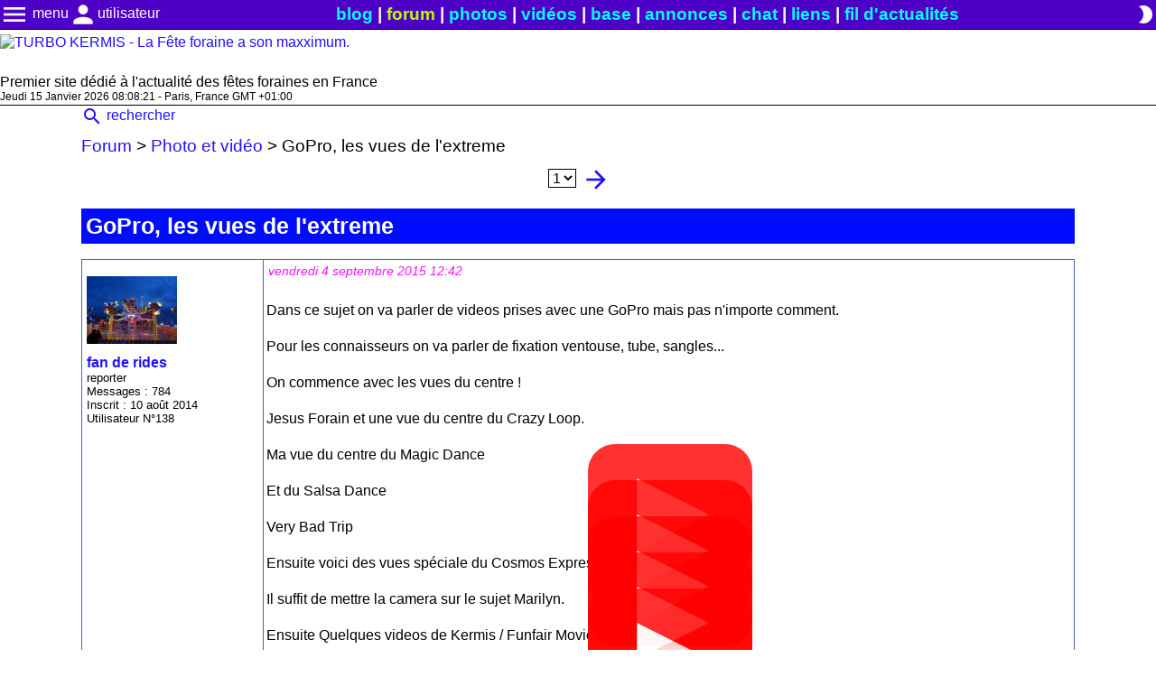

--- FILE ---
content_type: text/html; charset=UTF-8
request_url: https://www.turbo-kermis.fr/forum/photo-et-video-6/gopro-les-vues-de-l-extreme-506/
body_size: 9709
content:
<!DOCTYPE html>
<html lang="fr">
    <head>
        <meta charset="UTF-8">
        <title>GoPro, les vues de l'extreme - Photo et vidéo 🎢 TURBO KERMIS 🎡</title>

                            <link rel="canonical" href="https://www.turbo-kermis.fr/forum/photo-et-video-6/gopro-les-vues-de-l-extreme-506/">
        
        
                                            <meta name="description" content="Dans ce sujet on va parler de videos prises avec une GoPro mais pas n&#039;importe comment.

Pour les connaisseurs on va parl">
                    
                
                <meta name="theme-color" content="#ffffff"/>
        <link rel="manifest" href="/app.webmanifest">

                
                <link rel="preload" as="style" href="/common/CSS/main.min.css?v=307">
        <link rel="preload" as="style" href="/common/CSS/mobile.min.css?v=307">
        <link rel="preload" as="style" href="/common/JS/ckeditor5/ckeditor5-content.css?v=307">
        <link rel="preload" as="script" href="/common/JS/JSClasses.js?v=307">
        <link rel="preload" href="/common/fonts/MaterialIcons-Regular.woff2" as="font" type="font/woff2" crossorigin="anonymous">

                <link rel="dns-prefetch" href="//rt.turbo-kermis.fr/">



        
        <link rel="stylesheet" media="screen" href="/common/CSS/main.min.css?v=307">
        <link rel="stylesheet" href="/common/JS/ckeditor5/ckeditor5-content.css?v=307">
                    <link rel="stylesheet" href="/common/CSS/forum.min.css?v=307">
                <link rel="stylesheet" type="text/css" media="(max-width:750px)" href="/common/CSS/mobile.min.css?v=307">



        
        


        <meta name="viewport" content="width=device-width, initial-scale=1.0, interactive-widget=resizes-content">

        <link rel="alternate" type="application/rss+xml" title="Nouvelles du site" href="/rss.xml">

                <link rel="icon" href="/favicon.ico" sizes="128x128" type="image/x-icon">
        <link rel="icon" href="/favicon.svg" sizes="any" type="image/svg">
        <link rel="apple-touch-icon" href="/apple-touch-icon.png">

        <script>
                        var __WEBSITE_THEME__ = localStorage.getItem('theme');
            if (__WEBSITE_THEME__ == null) {
                if (window.matchMedia && window.matchMedia('(prefers-color-scheme: dark)').matches) {
                    __WEBSITE_THEME__  = "dark";
                } else {
                    __WEBSITE_THEME__  = "light";
                }
            }

            if (__WEBSITE_THEME__ == "dark") {
                document.querySelector(':root').classList.remove('light');
                document.querySelector(':root').classList.add('dark');
            } else if (__WEBSITE_THEME__ == "light") {
                document.querySelector(':root').classList.add('light');
                document.querySelector(':root').classList.remove('dark');
            }

                        var __CKEDITOR_INST__ = [];

            var __MAIN_DATA__ = {
                nonce        : null,
                rtUrl        : 'https://rt.turbo-kermis.fr/',
                rtPath       : '/socket.io',
                chatUrl      : 'https://rt.turbo-kermis.fr/',
                chatPath     : '/ws/socket.io',
                privChatUrl  : 'https://rt.turbo-kermis.fr/',
                privChatPath :  '/pChat/socket.io',

                user_user_id   : -1,
                user_user_name :  null             }

                            var __socketioLoadFlag__ = false;
            
        </script>



        
        <script src="/common/JS/JSClasses.js?v=307"></script>
                                    <script src="/common/JS/forum.js?v=307"></script>
                            <script src="/common/JS/zoom.js?v=307"></script>
                    


                


        <script>
            function loadCKeditorByEvent(event)
            {
                                window.removeEventListener("click", loadCKeditorByEvent);
                window.removeEventListener("mousemove", loadCKeditorByEvent);
                window.removeEventListener("touchstart", loadCKeditorByEvent);
                window.removeEventListener("scroll", loadCKeditorByEvent);

                                if (event.type == "touchstart" || event.type == "click") {
                    setTimeout(() =>
                        {
                            loadCKeditor();
                        },
                        "400"
                    );
                    return 0;
                }
                loadCKeditor();
            }

            function loadCKeditor(noOffset = false, showLoadingMsg = true) {
                                const style = document.createElement('link');
                style.rel="stylesheet";
                style.href = "/common/JS/ckeditor5/ckeditor5-editor.css?v=307";
                document.getElementsByTagName('head')[0].appendChild(style);

                                const script = document.createElement('script');
                script.async = true;
                script.type  = "module";
                script.onload = () => { window.OBJ_CKEDITOR.init(noOffset, showLoadingMsg, 307); };

                                
                                
                script.src = "/common/JS/initCKEditor.js?v=307";

                document.getElementsByTagName('head')[0].appendChild(script);
            }

            window.addEventListener("DOMContentLoaded", () =>
                {
                                        if (__WEBSITE_THEME__ == "dark") {
                        document.getElementById("darkLightToggle").innerHTML = "wb_sunny";
                    } else if (__WEBSITE_THEME__ == "light") {
                        document.getElementById("darkLightToggle").innerHTML = "brightness_2";
                    }

                                        document.querySelectorAll('[data-main-menu-target-id]').forEach(
                        (elmt) =>
                        {
                            elmt.addEventListener("mouseup", showDropdownMenu, { capture: true });
                        }
                    );

                    window.O_LoadOnVisible = new LoadOnVisible();

                    
                                        if (document.getElementsByClassName("ckeditor").length > 0) {
                        window.addEventListener("click", loadCKeditorByEvent, { once: true });
                        window.addEventListener("mousemove", loadCKeditorByEvent, { once: true });
                        window.addEventListener("touchstart", loadCKeditorByEvent, { once: true });
                        window.addEventListener("scroll", loadCKeditorByEvent, { once: true });
                    }

                                        if (typeof executeOtherJSCode === 'function') {
                        executeOtherJSCode();
                    }

                    window.O_WarnOnUnload = new WarnOnUnload();
                },
                { once: true }
            );
        </script>
    </head>
    <body>
        <header>
                        <div id="mainMenu_header">

                                <div class="flexCenter">

                                        <div class="mainMenu_menuScrolldown">
                                                <div id="mainMenu_button" class="handCursor mainMenu_hover" title="menu principal" data-main-menu-target-id="mainMenu--scrolldown">
                            <span class="material-icons md-32">menu</span><span class="computerOnly"> menu</span>
                        </div>

                                                <ul class="hidden" id="mainMenu--scrolldown">
                            <li>
                                <a href="/" >
                                    <span class="material-icons md-24">home</span> accueil
                                </a>
                            </li>
                            <li>
                                <a href="/newsfeed.html">
                                    <span class="material-icons md-24">access_time</span> fil d'actualités
                                </a>
                            </li>
                            <li>
                                <a href="/gallery/" >
                                    <span class="material-icons md-24">photo_camera</span> photos
                                </a>
                            </li>
                            <li>
                                <a href="//video.turbo-kermis.fr/" >
                                    <span class="material-icons md-24">videocam</span> vidéos
                                </a>
                            </li>
                            <li>
                                <a href="/annonces/">
                                    <span class="material-icons md-24">euro_symbol</span> annonces
                                </a>
                            </li>
                            <li>
                                <a id="currentTab" href="/forum/" >
                                    <span class="material-icons md-24">forum</span> forum
                                </a>
                            </li>
                            <li>
                                <a id="currentTab" href="/chat/" >
                                    <span class="material-icons md-24">chat_bubble_outline</span> chat
                                </a>
                            </li>
                            <li>
                                <a href="/base/" >
                                    <span class="material-icons md-24">storage</span> base de données
                                </a>
                            </li>
                            <li>
                                <a href="/scheduleMap.html" >
                                    <span class="material-icons md-24"> map</span> carte des fêtes
                                </a>
                            </li>
                            <li>
                                <a href="/dossiers/" >
                                    <span class="material-icons md-24">help</span> comment ça marche?
                                </a>
                            </li>

                            
                                                        <li class="mainMenu_menuScrolldown-separator">&nbsp;</li>

                            <li>
                                <a href="https://www.youtube.com/c/jesusforain" >
                                    <span class="material-icons md-24">videocam</span> YouTube
                                </a>
                            </li>
                            <!--
                            <li>
                                <a href="//www.facebook.com/TurboKermis" >
                                    <span class="material-icons md-24">thumb_up</span> Facebook
                                </a>
                            </li>
                            -->
                            <li>
                                <a href="/links.html" >
                                    <span class="material-icons md-24">link</span> liens
                                </a>
                            </li>
                            <li>
                                <a href="/rss.xml" >
                                    <span class="material-icons md-24">rss_feed</span> fil RSS
                                </a>
                            </li>
                            <li>
                                <a href="#" id="contact_001">
                                    <span class="material-icons md-24">email</span> email
                                </a>
                            </li>

                                                        <script>
                                function setParamForContact()
                                {
                                    var str1  = 'n';
                                    var str2  = 'lto';
                                    var str3  = 'rai';
                                    var str4  = '.fo';
                                    var str5  = 'er';
                                    var str6  = 'us';
                                    var str7  = '-k';
                                    var str8  = 'bo';
                                    var str9  = 'fr';
                                    var str10 = 'tur';
                                    var str11 = '@';
                                    var str12 = 'mis';
                                    var str13 = 'mai';
                                    var str14 = 'jes';
                                    document.getElementById('contact_001').href = str13+str2+':'+str14+str6+str4+str3+str1+str11+str10+str8+str7+str5+str12+'.'+str9+'?subject=Turbo%20Kermis';
                                }
                                setParamForContact();
                            </script>
                        </ul>
                    </div>

                                        <div class="mainMenu_menuScrolldown">
                                                <div id="accountMenu--btn" class="handCursor mainMenu_hover" data-main-menu-target-id="accountMenu--scrolldown" title="menu compte & utilisateurs">
                            <span class="material-icons md-32">person</span><span class="computerOnly">utilisateur</span>
                        </div>

                                                <ul class="hidden" id="accountMenu--scrolldown">

                                                                                        <li>
                                    <a href="#" onclick="return LoginWindow.prototype.showLoginWin()">
                                        <span class="material-icons md-24">person</span> connexion
                                    </a>
                                </li>
                                <li>
                                    <a href="/users/inscription.html" rel="nofollow">
                                        <span class="material-icons md-24">person_add</span> créer un compte
                                    </a>
                                </li>
                                <li>
                                    <a href="/users/lostPass.php" rel="nofollow">
                                        <span class="material-icons md-24">lock</span> mot de passe oublié
                                    </a>
                                </li>

                                                                <li class="mainMenu_menuScrolldown-separator">&nbsp;</li>
                            
                            <li>
                                <a href="/users/">
                                    <span class="material-icons md-24">people</span> liste des utilisateurs
                                </a>
                            </li>

                                                                                </ul>

                    </div>

                                        
                </div>

                                <div class="mainMenu_directLinks computerOnly">
                    <a href="/" >blog</a> |
                    <a href="/forum/" class="currentSiteSection" >forum</a> |
                    <a href="/gallery/" >photos</a> |
                    <a href="//video.turbo-kermis.fr/">vidéos</a> |
                    <a href="/base/" >base</a> |
                    <a href="/annonces/" >annonces</a> |
                    <a href="/chat/" >chat</a> |
                    <a href="/links.html" >liens</a> |
                    <a href="/newsfeed.html" >fil d'actualités</a>
                </div>

                                                <div class="flexCenter">
                                        
                                        <div title="thème sombre / clair">
                        <span id="darkLightToggle" class="material-icons md-24 handCursor" onclick="darkLightTemeToggle(this)">wb_sunny</span>
                    </div>

                                                                <div class="mainMenu_menuScrolldown mobileOnly">
                            <span class="material-icons md-32 handCursor mainMenu_hover" data-main-menu-target-id="secondMenu--scrolldown" title="menu secondaire">more_vert</span>
                            <ul id="secondMenu--scrolldown" class="hidden" style="right: 0">
                                    <li>
        <a href="/forum/search" class="link">
            <span class="material-icons md-24 middle">search</span> rechercher
        </a>
    </li>
                            </ul>
                        </div>
                                    </div>
            </div>

                        <a href="/">
                <img src="/common/images/banniere_LIGHT.avif" width="416" height="100" alt="TURBO KERMIS - La Fête foraine a son maxximum." class="lightTheme">
                <img src="/common/images/banniere_DARK.avif" width="416" height="100" alt="TURBO KERMIS - La Fête foraine a son maxximum." class="darkTheme">
            </a>

            <div id="mainMenu_webPushNotification" style="font-size: 1.3rem; visibility: hidden">
                <a onclick="notificationEnable()" href="#" >
                    <span class="material-icons md-24">notifications</span> activer les notifications
                </a>
            </div>

            <div>
                Premier site dédié à l'actualité des fêtes foraines en France
            </div>

            <div id="clockAndVisitors" style="font-size: 0.75rem; display: flex; border-bottom: 1px solid var(--text-color)">
                                <div id="horloge" style="margin-right: 20px; min-height: 1rem"></div>

                                <div id="nbVisitors" style="min-height: 1rem"></div>

                                            </div>

        </header>

                <main class="contenu" style="overflow-y: auto;">
                        <div class="forum_cntr">

    <div class="computerOnly">
    <a href="/forum/search/" class="link">
        <span class="material-icons md-24 middle">search</span> rechercher
    </a>
</div>

        <script>
        var __textHeight = '600px';
        var __textWidth = '95%';
    </script>

        <div class="forum_path">
        <a class="link" href="/forum/">Forum</a> &gt; <a class="link" href="/forum/photo-et-video-6/">Photo et vidéo</a> &gt; <span id="topicName01">GoPro, les vues de l'extreme</span>
    </div>

        <div id="postsTable">
        
<div class="pagination"><select onchange="window.location.href = this.value;"><option value="/forum/photo-et-video-6/gopro-les-vues-de-l-extreme-506/" selected="selected">1</option><option value="/forum/photo-et-video-6/gopro-les-vues-de-l-extreme-506/page2.html" >2</option></select> <a href="/forum/photo-et-video-6/gopro-les-vues-de-l-extreme-506/page2.html" class="material-icons md-32 middle handCursor">arrow_forward</a> </div>
<input type="hidden" id="currentPageNb" value="1">

<h1 class="forum_subjectSubjectName" id="topicName02">GoPro, les vues de l'extreme</h1>

<div class="poll" id="pollArea">
    </div>


        <div class="forum_subjectContenair" id="post5573">

                <div class="forum_subjectUserData">

                        <div class="forum_avatarImg">
                                    <a href="/users/fan-de-rides-138.html">
                        <img src="/uploads/userAvatar/138.jpg" alt="Avatar de fan de rides">
                    </a>
                            </div>

                        <div class="forum_topicUsername">
                                    <a href="/users/fan-de-rides-138.html">fan de rides</a>
                                <time class="mobileOnly forum_topicUsername-date" datetime="2015-09-04T12:42:42+02:00">vendredi 4 septembre 2015 12:42</time>

                <span class="mobileOnly forum_topicUsername-date" id="postLastEditTime-mobile5573">
                                    </span>
            </div>

                        <div class="computerOnly">
                
                                        reporter<br>
                    Messages : 784<br>
                    Inscrit : 10 août 2014<br>
                    Utilisateur N°138<br>
                            </div>

        </div>

                <div class="forum_subjectMessageContenair" id="forum_subjectMessageContenair5573">
    <div class="forum_subjectDatePost">
        <div class="forum_subjectTime">
            <time class="computerOnly forum_topicUsername-date" datetime="2015-09-04T12:42:42+02:00">vendredi 4 septembre 2015 12:42</time>
            <span class="computerOnly forum_topicUsername-date" id="postLastEditTime5573">
                            </span>
        </div>
    </div>

        <div class="forum_postDefaultPadding">
        <div id="postTxt5573" class="ck-content">
            <p>Dans ce sujet on va parler de videos prises avec une GoPro mais pas n'importe comment.</p>

<p>Pour les connaisseurs on va parler de fixation ventouse, tube, sangles...</p>

<p>On commence avec les vues du centre !</p>

<p>Jesus Forain et une vue du centre du Crazy&nbsp;Loop.</p>

<p><div class="integratedVideoContenair">
                    <div class="ytPlaceholder" onclick="ytShowVideo(this);" style="background-image: url(https://i1.ytimg.com/vi/C2JHjLN7FyQ/hqdefault.jpg);" data-starttime="" data-ytvideoid="C2JHjLN7FyQ">
                        <span style="font-size: 3em; background: red; border-radius: 30px; opacity: 0.8;">&nbsp;&nbsp;&#9654;&nbsp;&nbsp;</span>
                    </div>
                </div></p>

<p>Ma vue du centre du Magic Dance</p>

<p><div class="integratedVideoContenair">
                    <div class="ytPlaceholder" onclick="ytShowVideo(this);" style="background-image: url(https://i1.ytimg.com/vi/SnmepcIa7UM/hqdefault.jpg);" data-starttime="" data-ytvideoid="SnmepcIa7UM">
                        <span style="font-size: 3em; background: red; border-radius: 30px; opacity: 0.8;">&nbsp;&nbsp;&#9654;&nbsp;&nbsp;</span>
                    </div>
                </div></p>

<p>Et du Salsa Dance</p>

<p><div class="integratedVideoContenair">
                    <div class="ytPlaceholder" onclick="ytShowVideo(this);" style="background-image: url(https://i1.ytimg.com/vi/DiZPlLy0250/hqdefault.jpg);" data-starttime="" data-ytvideoid="DiZPlLy0250">
                        <span style="font-size: 3em; background: red; border-radius: 30px; opacity: 0.8;">&nbsp;&nbsp;&#9654;&nbsp;&nbsp;</span>
                    </div>
                </div></p>

<p>Very Bad Trip</p>

<p><div class="integratedVideoContenair">
                    <div class="ytPlaceholder" onclick="ytShowVideo(this);" style="background-image: url(https://i1.ytimg.com/vi/OpFpPe1swV8/hqdefault.jpg);" data-starttime="" data-ytvideoid="OpFpPe1swV8">
                        <span style="font-size: 3em; background: red; border-radius: 30px; opacity: 0.8;">&nbsp;&nbsp;&#9654;&nbsp;&nbsp;</span>
                    </div>
                </div></p>

<p>Ensuite voici des vues sp&eacute;ciale du Cosmos Express</p>

<p><div class="integratedVideoContenair">
                    <div class="ytPlaceholder" onclick="ytShowVideo(this);" style="background-image: url(https://i1.ytimg.com/vi/4TiORn8TVCs/hqdefault.jpg);" data-starttime="" data-ytvideoid="4TiORn8TVCs">
                        <span style="font-size: 3em; background: red; border-radius: 30px; opacity: 0.8;">&nbsp;&nbsp;&#9654;&nbsp;&nbsp;</span>
                    </div>
                </div></p>

<p>Il suffit de mettre la camera sur le sujet Marilyn.</p>

<p>Ensuite Quelques videos de Kermis / Funfair Movies que j'aime beaucoup.</p>

<p><div class="integratedVideoContenair">
                    <div class="ytPlaceholder" onclick="ytShowVideo(this);" style="background-image: url(https://i1.ytimg.com/vi/gr9bukC7Fpc/hqdefault.jpg);" data-starttime="" data-ytvideoid="gr9bukC7Fpc">
                        <span style="font-size: 3em; background: red; border-radius: 30px; opacity: 0.8;">&nbsp;&nbsp;&#9654;&nbsp;&nbsp;</span>
                    </div>
                </div></p>

<p><div class="integratedVideoContenair">
                    <div class="ytPlaceholder" onclick="ytShowVideo(this);" style="background-image: url(https://i1.ytimg.com/vi/EwsTz8fMNPU/hqdefault.jpg);" data-starttime="" data-ytvideoid="EwsTz8fMNPU">
                        <span style="font-size: 3em; background: red; border-radius: 30px; opacity: 0.8;">&nbsp;&nbsp;&#9654;&nbsp;&nbsp;</span>
                    </div>
                </div></p>

<p>Vue de dessus :</p>

<p><div class="integratedVideoContenair">
                    <div class="ytPlaceholder" onclick="ytShowVideo(this);" style="background-image: url(https://i1.ytimg.com/vi/o4J1CKZVFKM/hqdefault.jpg);" data-starttime="" data-ytvideoid="o4J1CKZVFKM">
                        <span style="font-size: 3em; background: red; border-radius: 30px; opacity: 0.8;">&nbsp;&nbsp;&#9654;&nbsp;&nbsp;</span>
                    </div>
                </div></p>

<p><div class="integratedVideoContenair">
                    <div class="ytPlaceholder" onclick="ytShowVideo(this);" style="background-image: url(https://i1.ytimg.com/vi/NF_-VYyPubQ/hqdefault.jpg);" data-starttime="" data-ytvideoid="NF_-VYyPubQ">
                        <span style="font-size: 3em; background: red; border-radius: 30px; opacity: 0.8;">&nbsp;&nbsp;&#9654;&nbsp;&nbsp;</span>
                    </div>
                </div></p>

<p>Vue d'une girelle de Shaker Sobema (ma video pr&eacute;f&eacute;r&eacute;e)</p>

<p><div class="integratedVideoContenair">
                    <div class="ytPlaceholder" onclick="ytShowVideo(this);" style="background-image: url(https://i1.ytimg.com/vi/LJ9rkqTvrLg/hqdefault.jpg);" data-starttime="" data-ytvideoid="LJ9rkqTvrLg">
                        <span style="font-size: 3em; background: red; border-radius: 30px; opacity: 0.8;">&nbsp;&nbsp;&#9654;&nbsp;&nbsp;</span>
                    </div>
                </div></p>
        </div>

                            <div class="computerOnly">
                <div class="forum_subjectSignatureSeparator"></div>
                <p><strong>Tournée 2022 : Athènes, Nantes, </strong>Tuileries, <strong>Quimper</strong>, Agde, Marseillan, Vias, <strong>Papea Parc, Parc Ange Michel</strong>, Montrabé,  Balma, Levignac, Cornebarrieu, Montauban, Cugnaux, Blagnac, Gérone, Perpignan, Limoges<br><br>Tournée 2023 : Albi </p>
            </div>
            </div>

        <div class="forum_subjectControls" id="postActions5573">
                    <span class="link" onclick="Forum.prototype.quoteMsg(5573)">[CITER]</span>
                                    </div>
</div>

    </div>

        <div class="forum_subjectContenair" id="post5577">

                <div class="forum_subjectUserData">

                        <div class="forum_avatarImg">
                                    <a href="/users/fan-de-rides-138.html">
                        <img src="/uploads/userAvatar/138.jpg" alt="Avatar de fan de rides">
                    </a>
                            </div>

                        <div class="forum_topicUsername">
                                    <a href="/users/fan-de-rides-138.html">fan de rides</a>
                                <time class="mobileOnly forum_topicUsername-date" datetime="2015-09-06T20:13:28+02:00">dimanche 6 septembre 2015 20:13</time>

                <span class="mobileOnly forum_topicUsername-date" id="postLastEditTime-mobile5577">
                                    </span>
            </div>

                        <div class="computerOnly">
                
                                        reporter<br>
                    Messages : 784<br>
                    Inscrit : 10 août 2014<br>
                    Utilisateur N°138<br>
                            </div>

        </div>

                <div class="forum_subjectMessageContenair" id="forum_subjectMessageContenair5577">
    <div class="forum_subjectDatePost">
        <div class="forum_subjectTime">
            <time class="computerOnly forum_topicUsername-date" datetime="2015-09-06T20:13:28+02:00">dimanche 6 septembre 2015 20:13</time>
            <span class="computerOnly forum_topicUsername-date" id="postLastEditTime5577">
                            </span>
        </div>
    </div>

        <div class="forum_postDefaultPadding">
        <div id="postTxt5577" class="ck-content">
            <p>Une photo des coulisses du Space Fire qui aura droit tr&egrave;s bientot a une video.</p>

<p><img alt="" src="/uploads/images/900/IMG_4126.jpg"></p>
        </div>

                            <div class="computerOnly">
                <div class="forum_subjectSignatureSeparator"></div>
                <p><strong>Tournée 2022 : Athènes, Nantes, </strong>Tuileries, <strong>Quimper</strong>, Agde, Marseillan, Vias, <strong>Papea Parc, Parc Ange Michel</strong>, Montrabé,  Balma, Levignac, Cornebarrieu, Montauban, Cugnaux, Blagnac, Gérone, Perpignan, Limoges<br><br>Tournée 2023 : Albi </p>
            </div>
            </div>

        <div class="forum_subjectControls" id="postActions5577">
                    <span class="link" onclick="Forum.prototype.quoteMsg(5577)">[CITER]</span>
                                    </div>
</div>

    </div>

        <div class="forum_subjectContenair" id="post5578">

                <div class="forum_subjectUserData">

                        <div class="forum_avatarImg">
                                    <a href="/users/fandemaneges-18.html">
                        <img src="/uploads/userAvatar/18.jpg" alt="Avatar de fandemanèges">
                    </a>
                            </div>

                        <div class="forum_topicUsername">
                                    <a href="/users/fandemaneges-18.html">fandemanèges</a>
                                <time class="mobileOnly forum_topicUsername-date" datetime="2015-09-06T21:13:37+02:00">dimanche 6 septembre 2015 21:13</time>

                <span class="mobileOnly forum_topicUsername-date" id="postLastEditTime-mobile5578">
                                    </span>
            </div>

                        <div class="computerOnly">
                
                                        reporter<br>
                    Messages : 1528<br>
                    Inscrit : 13 octobre 2011<br>
                    Utilisateur N°18<br>
                            </div>

        </div>

                <div class="forum_subjectMessageContenair" id="forum_subjectMessageContenair5578">
    <div class="forum_subjectDatePost">
        <div class="forum_subjectTime">
            <time class="computerOnly forum_topicUsername-date" datetime="2015-09-06T21:13:37+02:00">dimanche 6 septembre 2015 21:13</time>
            <span class="computerOnly forum_topicUsername-date" id="postLastEditTime5578">
                            </span>
        </div>
    </div>

        <div class="forum_postDefaultPadding">
        <div id="postTxt5578" class="ck-content">
            <p>G&eacute;nial ! &#128077;</p>
        </div>

                            <div class="computerOnly">
                <div class="forum_subjectSignatureSeparator"></div>
                <p><span style="font-size:12px;"><span style="color:#000080;"><span style="text-decoration:underline;"><strong>Funfair 2017</strong></span><strong> :</strong></span> Chauny, Bordeaux, Commercy, Paray-Vieille-Poste, Nancy, Reims (Pâques), Grenoble, Bayonne, Pau, Paris (Trône), Caen, Metz, Vitry-le-François, Chilly-Mazarin, Massy, Brive-la-Gaillarde, Paris (Tuileries), Saint-Germain-en-Laye (Loges), Laon, Lille, Corbeil-Essonnes, Nantes, Epernay, Charleville-Mézières, Bordeaux (octobre), Agen, Saint-Brieuc, Reims (Noël)</span></p>
            </div>
            </div>

        <div class="forum_subjectControls" id="postActions5578">
                    <span class="link" onclick="Forum.prototype.quoteMsg(5578)">[CITER]</span>
                                    </div>
</div>

    </div>

        <div class="forum_subjectContenair" id="post5579">

                <div class="forum_subjectUserData">

                        <div class="forum_avatarImg">
                                    <a href="/users/fan-de-rides-138.html">
                        <img src="/uploads/userAvatar/138.jpg" alt="Avatar de fan de rides">
                    </a>
                            </div>

                        <div class="forum_topicUsername">
                                    <a href="/users/fan-de-rides-138.html">fan de rides</a>
                                <time class="mobileOnly forum_topicUsername-date" datetime="2015-09-06T22:11:33+02:00">dimanche 6 septembre 2015 22:11</time>

                <span class="mobileOnly forum_topicUsername-date" id="postLastEditTime-mobile5579">
                                    </span>
            </div>

                        <div class="computerOnly">
                
                                        reporter<br>
                    Messages : 784<br>
                    Inscrit : 10 août 2014<br>
                    Utilisateur N°138<br>
                            </div>

        </div>

                <div class="forum_subjectMessageContenair" id="forum_subjectMessageContenair5579">
    <div class="forum_subjectDatePost">
        <div class="forum_subjectTime">
            <time class="computerOnly forum_topicUsername-date" datetime="2015-09-06T22:11:33+02:00">dimanche 6 septembre 2015 22:11</time>
            <span class="computerOnly forum_topicUsername-date" id="postLastEditTime5579">
                            </span>
        </div>
    </div>

        <div class="forum_postDefaultPadding">
        <div id="postTxt5579" class="ck-content">
            <p>Pour l'anecdote l'ecrou n'est pas d'origine. Il viens des affaires des propri&eacute;taire du Space Fire.</p>
        </div>

                            <div class="computerOnly">
                <div class="forum_subjectSignatureSeparator"></div>
                <p><strong>Tournée 2022 : Athènes, Nantes, </strong>Tuileries, <strong>Quimper</strong>, Agde, Marseillan, Vias, <strong>Papea Parc, Parc Ange Michel</strong>, Montrabé,  Balma, Levignac, Cornebarrieu, Montauban, Cugnaux, Blagnac, Gérone, Perpignan, Limoges<br><br>Tournée 2023 : Albi </p>
            </div>
            </div>

        <div class="forum_subjectControls" id="postActions5579">
                    <span class="link" onclick="Forum.prototype.quoteMsg(5579)">[CITER]</span>
                                    </div>
</div>

    </div>

        <div class="forum_subjectContenair" id="post5582">

                <div class="forum_subjectUserData">

                        <div class="forum_avatarImg">
                                    <a href="/users/fan-de-rides-138.html">
                        <img src="/uploads/userAvatar/138.jpg" alt="Avatar de fan de rides">
                    </a>
                            </div>

                        <div class="forum_topicUsername">
                                    <a href="/users/fan-de-rides-138.html">fan de rides</a>
                                <time class="mobileOnly forum_topicUsername-date" datetime="2015-09-07T19:11:14+02:00">lundi 7 septembre 2015 19:11</time>

                <span class="mobileOnly forum_topicUsername-date" id="postLastEditTime-mobile5582">
                                    </span>
            </div>

                        <div class="computerOnly">
                
                                        reporter<br>
                    Messages : 784<br>
                    Inscrit : 10 août 2014<br>
                    Utilisateur N°138<br>
                            </div>

        </div>

                <div class="forum_subjectMessageContenair" id="forum_subjectMessageContenair5582">
    <div class="forum_subjectDatePost">
        <div class="forum_subjectTime">
            <time class="computerOnly forum_topicUsername-date" datetime="2015-09-07T19:11:14+02:00">lundi 7 septembre 2015 19:11</time>
            <span class="computerOnly forum_topicUsername-date" id="postLastEditTime5582">
                            </span>
        </div>
    </div>

        <div class="forum_postDefaultPadding">
        <div id="postTxt5582" class="ck-content">
            <p>Voici une video depuis une nacelle de Take Off !</p>

<p><div class="integratedVideoContenair">
                    <div class="ytPlaceholder" onclick="ytShowVideo(this);" style="background-image: url(https://i1.ytimg.com/vi/myBnIMPQZg8/hqdefault.jpg);" data-starttime="" data-ytvideoid="myBnIMPQZg8">
                        <span style="font-size: 3em; background: red; border-radius: 30px; opacity: 0.8;">&nbsp;&nbsp;&#9654;&nbsp;&nbsp;</span>
                    </div>
                </div></p>

<p>Et une depuis la facade d'un Techno Power !</p>

<p><div class="integratedVideoContenair">
                    <div class="ytPlaceholder" onclick="ytShowVideo(this);" style="background-image: url(https://i1.ytimg.com/vi/xyrPUUpWNzc/hqdefault.jpg);" data-starttime="" data-ytvideoid="xyrPUUpWNzc">
                        <span style="font-size: 3em; background: red; border-radius: 30px; opacity: 0.8;">&nbsp;&nbsp;&#9654;&nbsp;&nbsp;</span>
                    </div>
                </div></p>
        </div>

                            <div class="computerOnly">
                <div class="forum_subjectSignatureSeparator"></div>
                <p><strong>Tournée 2022 : Athènes, Nantes, </strong>Tuileries, <strong>Quimper</strong>, Agde, Marseillan, Vias, <strong>Papea Parc, Parc Ange Michel</strong>, Montrabé,  Balma, Levignac, Cornebarrieu, Montauban, Cugnaux, Blagnac, Gérone, Perpignan, Limoges<br><br>Tournée 2023 : Albi </p>
            </div>
            </div>

        <div class="forum_subjectControls" id="postActions5582">
                    <span class="link" onclick="Forum.prototype.quoteMsg(5582)">[CITER]</span>
                                    </div>
</div>

    </div>

        <div class="forum_subjectContenair" id="post5583">

                <div class="forum_subjectUserData">

                        <div class="forum_avatarImg">
                                    <a href="/users/fandemaneges-18.html">
                        <img src="/uploads/userAvatar/18.jpg" alt="Avatar de fandemanèges">
                    </a>
                            </div>

                        <div class="forum_topicUsername">
                                    <a href="/users/fandemaneges-18.html">fandemanèges</a>
                                <time class="mobileOnly forum_topicUsername-date" datetime="2015-09-07T20:56:14+02:00">lundi 7 septembre 2015 20:56</time>

                <span class="mobileOnly forum_topicUsername-date" id="postLastEditTime-mobile5583">
                                    </span>
            </div>

                        <div class="computerOnly">
                
                                        reporter<br>
                    Messages : 1528<br>
                    Inscrit : 13 octobre 2011<br>
                    Utilisateur N°18<br>
                            </div>

        </div>

                <div class="forum_subjectMessageContenair" id="forum_subjectMessageContenair5583">
    <div class="forum_subjectDatePost">
        <div class="forum_subjectTime">
            <time class="computerOnly forum_topicUsername-date" datetime="2015-09-07T20:56:14+02:00">lundi 7 septembre 2015 20:56</time>
            <span class="computerOnly forum_topicUsername-date" id="postLastEditTime5583">
                            </span>
        </div>
    </div>

        <div class="forum_postDefaultPadding">
        <div id="postTxt5583" class="ck-content">
            <p>Pas mal le Take Off, dommage que le soleil &eacute;blouie l'objectif parfois, mais &ccedil;a tu n'y peut rien.</p>

<p>C'est des copains et copines &agrave; toi dedans, ou tu leur a demand&eacute; l'autorisation ?</p>
        </div>

                            <div class="computerOnly">
                <div class="forum_subjectSignatureSeparator"></div>
                <p><span style="font-size:12px;"><span style="color:#000080;"><span style="text-decoration:underline;"><strong>Funfair 2017</strong></span><strong> :</strong></span> Chauny, Bordeaux, Commercy, Paray-Vieille-Poste, Nancy, Reims (Pâques), Grenoble, Bayonne, Pau, Paris (Trône), Caen, Metz, Vitry-le-François, Chilly-Mazarin, Massy, Brive-la-Gaillarde, Paris (Tuileries), Saint-Germain-en-Laye (Loges), Laon, Lille, Corbeil-Essonnes, Nantes, Epernay, Charleville-Mézières, Bordeaux (octobre), Agen, Saint-Brieuc, Reims (Noël)</span></p>
            </div>
            </div>

        <div class="forum_subjectControls" id="postActions5583">
                    <span class="link" onclick="Forum.prototype.quoteMsg(5583)">[CITER]</span>
                                    </div>
</div>

    </div>

        <div class="forum_subjectContenair" id="post5584">

                <div class="forum_subjectUserData">

                        <div class="forum_avatarImg">
                                    <a href="/users/fan-de-rides-138.html">
                        <img src="/uploads/userAvatar/138.jpg" alt="Avatar de fan de rides">
                    </a>
                            </div>

                        <div class="forum_topicUsername">
                                    <a href="/users/fan-de-rides-138.html">fan de rides</a>
                                <time class="mobileOnly forum_topicUsername-date" datetime="2015-09-07T21:00:47+02:00">lundi 7 septembre 2015 21:00</time>

                <span class="mobileOnly forum_topicUsername-date" id="postLastEditTime-mobile5584">
                                    </span>
            </div>

                        <div class="computerOnly">
                
                                        reporter<br>
                    Messages : 784<br>
                    Inscrit : 10 août 2014<br>
                    Utilisateur N°138<br>
                            </div>

        </div>

                <div class="forum_subjectMessageContenair" id="forum_subjectMessageContenair5584">
    <div class="forum_subjectDatePost">
        <div class="forum_subjectTime">
            <time class="computerOnly forum_topicUsername-date" datetime="2015-09-07T21:00:47+02:00">lundi 7 septembre 2015 21:00</time>
            <span class="computerOnly forum_topicUsername-date" id="postLastEditTime5584">
                            </span>
        </div>
    </div>

        <div class="forum_postDefaultPadding">
        <div id="postTxt5584" class="ck-content">
            <p>Je les connais pas. Ils etaient pas contre le fait que je filme. De toute facon on vois les gens en face&nbsp;pareil dans les onrides de shake off / take off.&nbsp;</p>
        </div>

                            <div class="computerOnly">
                <div class="forum_subjectSignatureSeparator"></div>
                <p><strong>Tournée 2022 : Athènes, Nantes, </strong>Tuileries, <strong>Quimper</strong>, Agde, Marseillan, Vias, <strong>Papea Parc, Parc Ange Michel</strong>, Montrabé,  Balma, Levignac, Cornebarrieu, Montauban, Cugnaux, Blagnac, Gérone, Perpignan, Limoges<br><br>Tournée 2023 : Albi </p>
            </div>
            </div>

        <div class="forum_subjectControls" id="postActions5584">
                    <span class="link" onclick="Forum.prototype.quoteMsg(5584)">[CITER]</span>
                                    </div>
</div>

    </div>

        <div class="forum_subjectContenair" id="post5634">

                <div class="forum_subjectUserData">

                        <div class="forum_avatarImg">
                                    <a href="/users/fan-de-rides-138.html">
                        <img src="/uploads/userAvatar/138.jpg" alt="Avatar de fan de rides">
                    </a>
                            </div>

                        <div class="forum_topicUsername">
                                    <a href="/users/fan-de-rides-138.html">fan de rides</a>
                                <time class="mobileOnly forum_topicUsername-date" datetime="2015-09-26T19:57:20+02:00">samedi 26 septembre 2015 19:57</time>

                <span class="mobileOnly forum_topicUsername-date" id="postLastEditTime-mobile5634">
                                            modifié samedi 26 septembre 2015 19:58
                                    </span>
            </div>

                        <div class="computerOnly">
                
                                        reporter<br>
                    Messages : 784<br>
                    Inscrit : 10 août 2014<br>
                    Utilisateur N°138<br>
                            </div>

        </div>

                <div class="forum_subjectMessageContenair" id="forum_subjectMessageContenair5634">
    <div class="forum_subjectDatePost">
        <div class="forum_subjectTime">
            <time class="computerOnly forum_topicUsername-date" datetime="2015-09-26T19:57:20+02:00">samedi 26 septembre 2015 19:57</time>
            <span class="computerOnly forum_topicUsername-date" id="postLastEditTime5634">
                                    - modifié samedi 26 septembre 2015 19:58
                            </span>
        </div>
    </div>

        <div class="forum_postDefaultPadding">
        <div id="postTxt5634" class="ck-content">
            <p>Tout comme Kermis Funfair Movie voici une video speciale du Loop Fighter Atmosfear !</p>

<p>Les coulisses :</p>

<p><img alt="" src="https://scontent-cdg2-1.xx.fbcdn.net/hphotos-xtf1/t31.0-8/12052611_396194440569045_6616289726245454159_o.jpg" style="height:450px;width:600px;"></p>

<p>La video :</p>

<p><div class="integratedVideoContenair">
                    <div class="ytPlaceholder" onclick="ytShowVideo(this);" style="background-image: url(https://i1.ytimg.com/vi/aYw6nyWQY2U/hqdefault.jpg);" data-starttime="" data-ytvideoid="aYw6nyWQY2U">
                        <span style="font-size: 3em; background: red; border-radius: 30px; opacity: 0.8;">&nbsp;&nbsp;&#9654;&nbsp;&nbsp;</span>
                    </div>
                </div></p>

<div class="videoContainer" style="color:rgb(0,0,0);font-family:arial, verdana, tahoma, sans-serif;line-height:normal;">&nbsp;</div>
        </div>

                            <div class="computerOnly">
                <div class="forum_subjectSignatureSeparator"></div>
                <p><strong>Tournée 2022 : Athènes, Nantes, </strong>Tuileries, <strong>Quimper</strong>, Agde, Marseillan, Vias, <strong>Papea Parc, Parc Ange Michel</strong>, Montrabé,  Balma, Levignac, Cornebarrieu, Montauban, Cugnaux, Blagnac, Gérone, Perpignan, Limoges<br><br>Tournée 2023 : Albi </p>
            </div>
            </div>

        <div class="forum_subjectControls" id="postActions5634">
                    <span class="link" onclick="Forum.prototype.quoteMsg(5634)">[CITER]</span>
                                    </div>
</div>

    </div>

        <div class="forum_subjectContenair" id="post5688">

                <div class="forum_subjectUserData">

                        <div class="forum_avatarImg">
                                    <a href="/users/fan-de-rides-138.html">
                        <img src="/uploads/userAvatar/138.jpg" alt="Avatar de fan de rides">
                    </a>
                            </div>

                        <div class="forum_topicUsername">
                                    <a href="/users/fan-de-rides-138.html">fan de rides</a>
                                <time class="mobileOnly forum_topicUsername-date" datetime="2015-10-19T02:02:14+02:00">lundi 19 octobre 2015 02:02</time>

                <span class="mobileOnly forum_topicUsername-date" id="postLastEditTime-mobile5688">
                                    </span>
            </div>

                        <div class="computerOnly">
                
                                        reporter<br>
                    Messages : 784<br>
                    Inscrit : 10 août 2014<br>
                    Utilisateur N°138<br>
                            </div>

        </div>

                <div class="forum_subjectMessageContenair" id="forum_subjectMessageContenair5688">
    <div class="forum_subjectDatePost">
        <div class="forum_subjectTime">
            <time class="computerOnly forum_topicUsername-date" datetime="2015-10-19T02:02:14+02:00">lundi 19 octobre 2015 02:02</time>
            <span class="computerOnly forum_topicUsername-date" id="postLastEditTime5688">
                            </span>
        </div>
    </div>

        <div class="forum_postDefaultPadding">
        <div id="postTxt5688" class="ck-content">
            <p>C'est avec joie que je vous annonce, normalement dans les semaines a venir, la mise en place d'un partenariat.</p>

<p>En effet je m'occupe de plusieurs page OFF. de f&ecirc;te et afin d'ameliorer la communication pour l'une d'entre elle nous allons lancer un partenariat avec un magasin multimedia.</p>

<p>Le but ? Obtenir du materiel du magasin, qui lui gagnera en visibilit&eacute;. Cela concernera la photo mais aussi la video avec la marque GoPro. Si ce partenariat reussi il y aura donc des videos originales et de qualit&eacute; sur nos fetes francaises.</p>

<p>Vous etes interess&eacute;s par ce type de partenariat ? Je vous invite a vous documenter sur les "partenariat de type gratuit".</p>
        </div>

                            <div class="computerOnly">
                <div class="forum_subjectSignatureSeparator"></div>
                <p><strong>Tournée 2022 : Athènes, Nantes, </strong>Tuileries, <strong>Quimper</strong>, Agde, Marseillan, Vias, <strong>Papea Parc, Parc Ange Michel</strong>, Montrabé,  Balma, Levignac, Cornebarrieu, Montauban, Cugnaux, Blagnac, Gérone, Perpignan, Limoges<br><br>Tournée 2023 : Albi </p>
            </div>
            </div>

        <div class="forum_subjectControls" id="postActions5688">
                    <span class="link" onclick="Forum.prototype.quoteMsg(5688)">[CITER]</span>
                                    </div>
</div>

    </div>

        <div class="forum_subjectContenair" id="post5689">

                <div class="forum_subjectUserData">

                        <div class="forum_avatarImg">
                                    <a href="/users/fandemaneges-18.html">
                        <img src="/uploads/userAvatar/18.jpg" alt="Avatar de fandemanèges">
                    </a>
                            </div>

                        <div class="forum_topicUsername">
                                    <a href="/users/fandemaneges-18.html">fandemanèges</a>
                                <time class="mobileOnly forum_topicUsername-date" datetime="2015-10-19T21:53:03+02:00">lundi 19 octobre 2015 21:53</time>

                <span class="mobileOnly forum_topicUsername-date" id="postLastEditTime-mobile5689">
                                    </span>
            </div>

                        <div class="computerOnly">
                
                                        reporter<br>
                    Messages : 1528<br>
                    Inscrit : 13 octobre 2011<br>
                    Utilisateur N°18<br>
                            </div>

        </div>

                <div class="forum_subjectMessageContenair" id="forum_subjectMessageContenair5689">
    <div class="forum_subjectDatePost">
        <div class="forum_subjectTime">
            <time class="computerOnly forum_topicUsername-date" datetime="2015-10-19T21:53:03+02:00">lundi 19 octobre 2015 21:53</time>
            <span class="computerOnly forum_topicUsername-date" id="postLastEditTime5689">
                            </span>
        </div>
    </div>

        <div class="forum_postDefaultPadding">
        <div id="postTxt5689" class="ck-content">
            <p>Pour faire du partenariat Gopro, il ne faut pas avoir une fausse Gopro. La marque voudra SES produits ! Renseigne toi bien Benjamin avant de te lancer....</p>
        </div>

                            <div class="computerOnly">
                <div class="forum_subjectSignatureSeparator"></div>
                <p><span style="font-size:12px;"><span style="color:#000080;"><span style="text-decoration:underline;"><strong>Funfair 2017</strong></span><strong> :</strong></span> Chauny, Bordeaux, Commercy, Paray-Vieille-Poste, Nancy, Reims (Pâques), Grenoble, Bayonne, Pau, Paris (Trône), Caen, Metz, Vitry-le-François, Chilly-Mazarin, Massy, Brive-la-Gaillarde, Paris (Tuileries), Saint-Germain-en-Laye (Loges), Laon, Lille, Corbeil-Essonnes, Nantes, Epernay, Charleville-Mézières, Bordeaux (octobre), Agen, Saint-Brieuc, Reims (Noël)</span></p>
            </div>
            </div>

        <div class="forum_subjectControls" id="postActions5689">
                    <span class="link" onclick="Forum.prototype.quoteMsg(5689)">[CITER]</span>
                                    </div>
</div>

    </div>

<div class="pagination"><select onchange="window.location.href = this.value;"><option value="/forum/photo-et-video-6/gopro-les-vues-de-l-extreme-506/" selected="selected">1</option><option value="/forum/photo-et-video-6/gopro-les-vues-de-l-extreme-506/page2.html" >2</option></select> <a href="/forum/photo-et-video-6/gopro-les-vues-de-l-extreme-506/page2.html" class="material-icons md-32 middle handCursor">arrow_forward</a> </div>
    </div>

                <div class="forum_newPostCntr" id="textEditor">
            <h2>Répondre dans ce sujet</h2>

                                        <label for="NEW_forum_post_guest_name" class="forum_postGuestName">Pseudo (optionnel)</label>
                <input type="text" id="NEW_forum_post_guest_name" class="forum_postGuestName" placeholder="Pseudo">
            
                        <div class="ckTextareaContainer">
                <textarea class="ckeditor forum_postText ckeditor-checkImagesUploadUse" id="NEW_forum_post_text"></textarea>
                <div class="blinkTextRed">chargement de l'éditeur en cours...</div>
            </div>

                        <form method="post" action="#">
                



<fieldset id="fileUpload__cntr152527" ondragover="new UploadImage('/common/JSPHP/upload.php', '152527', NEW_forum_post_text)">
    <legend>Envoi d'images pour les insérer dans le message</legend>
    <div class="error">
        Cliquez sur le bouton "insérer l'image" pour l'ajouter à votre message, le fond de l'image passe en vert indiquant qu'elle est ajoutée. Les images non insérés sont supprimées.
    </div>

    <div>
        <label for="fileUpload__input152527">Déposez les images ici ou utilisez le formulaire.</label>
    </div>

    <input name="file[]" type="file" multiple="multiple" id="fileUpload__input152527">
    <br>

                <div>
        <input type="button" value="envoyer" id="fileUpload__btnSend152527" onclick="new UploadImage('/common/JSPHP/upload.php', '152527', NEW_forum_post_text)">
    </div>

    <div id="fileUpload__uploadStateCntr152527" class="hidden">
        <div>Progression totale</div>
        <div>Vitesse: <span id="fileUpload__totalProgressSpeed152527"></span></div>
        <div>Temps restant: <span id="fileUpload__totalProgressTime152527"></span></div>
        <div>Transféré: <span id="fileUpload__totalProgressSend152527"></span></div>
        <progress value="0" id="fileUpload__totalProgressBar152527"></progress> <span id="fileUpload__totalProgressPercent152527"></span>
    </div>

        <div id="fileUpload_uploadedImagesDispArea">
            </div>

        <div class="uploadSentCntr hidden" id="fileUpload__tpl152527">
        <div class="fileUpload_waitImg">
            <span>envoi en attente</span>
            <img class="hidden" src="data:," alt="" data-form-img="NEW_forum_post_text">
        </div>
        <div class="fileUpload_cancelSendImg">
            <div>nom du fichier</div>
            <progress value="0"></progress>
            <input type="button" value="annuler l'envoi" data-image-src="">
        </div>
    </div>
</fieldset>




<fieldset id="fileUpload__cntr671210" ondragover="new UploadFile('/common/JSPHP/anyFileUpload.js.php', '671210', NEW_forum_post_text, 134217728)">
    <legend>Envoi de fichiers pour les télécharger</legend>

    <div>
        <label for="fileUpload__input671210">Déposez les fichiers ici ou utilisez le formulaire. 128 Mo max par fichier.</label>
    </div>
    <input name="file[]" type="file" multiple="multiple" id="fileUpload__input671210"><br>
    <input type="button" value="envoyer" id="fileUpload__btnSend671210" onclick="new UploadFile('/common/JSPHP/anyFileUpload.js.php', '671210', NEW_forum_post_text, 134217728)">

    <div id="fileUpload__uploadStateCntr671210" class="hidden">
        <div>
            <div>Progression totale</div>
            <div>Vitesse: <span id="fileUpload__totalProgressSpeed671210"></span></div>
            <div>Temps restant: <span id="fileUpload__totalProgressTime671210"></span></div>
            <div>Transféré: <span id="fileUpload__totalProgressSend671210"></span></div>
            <progress value="0" id="fileUpload__totalProgressBar671210"></progress> <span id="fileUpload__totalProgressPercent671210"></span>
        </div>

        <div>
            <div>Fichier en cours: <span id="fileUpload__fileProgressName671210"></span></div>
            <div>Temps restant: <span id="fileUpload__fileProgressTime671210"></span></div>
            <div>Transféré: <span id="fileUpload__fileProgressSend671210"></span></div>
            <progress value="0" id="fileUpload__fileProgressBar671210"></progress> <span id="fileUpload__fileProgressPercent671210"></span>
        </div>

                <div id="fileUpload__tpl671210" class="hidden">
            <span></span> <span></span> <input type="button" value="annuler l'envoi">
        </div>
    </div>
</fieldset>
            </form>

                                        <div class="error">Attention! vous n'êtes pas connecté, vous postez en mode invité.</div>
            
            <div id="forum_newPostStatus" class="wait hidden">Envoi en cours...</div>
            <input type="button" value="Envoyer le message" onclick="return Forum.prototype.topicReply(506)">
        </div>
    </div>



<script>

    // Zoom sur les images
    document.addEventListener(
        "DOMContentLoaded",
        () =>
        {
            let postsList = document.querySelectorAll('[id^=postTxt]');
            for (let i = 0; i < postsList.length; i++) {
                findImagesForZoom(postsList[i]);
            }
        }
    );

</script>

        </main>

                <footer style="margin-top: 20px; margin-bottom: 20px; text-align: center; font-size: .85rem;">
            <a href="//www.jesus-forain.fr">
                <img src="/common/images/JesusForain_LIGHT.avif" width="199" height="25" alt="Jesus Forain" class="lightTheme" loading="lazy">
                <img src="/common/images/JesusForain_DARK.avif" width="199" height="25" alt="Jesus Forain" class="darkTheme" loading="lazy">
            </a>

            <div>
                Copyleft 2009 - 2026 Turbo Kermis<br>
                Turbo Kermis est un site open source et libre de droits crée par Jesus Forain. Indique l'adresse du site si tu partage quelque chose du site<br>
                Sites de secours: <a href="//mirror01.turbo-kermis.fr" rel="nofollow">mirroir01</a> - <a href="//mirror02.turbo-kermis.fr" rel="nofollow">mirroir02 (IPv6 seulement)</a>
                <div>Autres sites de Jesus Forain: <a href="//www.jesus-forain.fr/">jesus-forain.fr</a> | <a href="//www.turbo-kermis.fr/">turbo-kermis.fr</a> | <a href="//lesgarschevelus.fr/">lesgarschevelus.fr</a></div>
            </div>
        </footer>

                                                <div id="loginWindow_container" class="hidden">

                                <div id="alertWindow">
                    <form method="post">
                        <div class="textAlignRight">
                            <label for="loginWindow_user_user_name">Identifiant</label>
                            <input type="text" id="loginWindow_user_user_name">

                            <br>

                            <label for="loginWindow_user_user_password">Mot de passe</label>
                            <input type="password" id="loginWindow_user_user_password" autocomplete="on">
                        </div>
                        <div>
                            <label for="loginWindow_stayConnected">Rester connecté </label>
                            <input type="checkbox" id="loginWindow_stayConnected">
                        </div>
                        <div>
                            <div id="loginWindow_status" class="lineHeightNormal">&nbsp;</div>
                            <div>
                                <input type="submit" value="Connexion" class="alertWindow_btnYes" onclick="return LoginWindow.prototype.checkLogin('mobile')">
                                <input type="button" value="Annuler" id="loginWindow_cancelBtn" class="alertWindow_btnNo" onclick="document.getElementById('loginWindow_container').classList.add('hidden')">
                            </div>
                        </div>
                    </form>
                </div>

            </div>
        
                <div class="hidden" id="realtimeNotifBoxCntr">
            <div class="floatRight handCursor material-icons md-24" title="fermer" onclick="this.parentNode.classList.add('hidden')">cancel</div>
            <a href="#" id="realtimeNotifLink">
                <span id="realtimeNotifUser" class="bold"></span> a écrit dans <span id="realtimeNotifTitle" class="bold"></span>
            </a>
        </div>
    </body>
</html>


--- FILE ---
content_type: text/css
request_url: https://www.turbo-kermis.fr/common/CSS/forum.min.css?v=307
body_size: 1736
content:
.forum_itemsList-header{display:grid;border:1px solid var(--text-color);background:var(--forum-subject-name-bg-color);font-size:1.1rem;font-weight:700;line-height:2rem;margin-top:1.4rem;color:var(--forum-subject-name-text-color)}.forum_subjectSubjectName{background:var(--forum-subject-name-bg-color);color:var(--forum-subject-name-text-color)}.forum_unread{color:#b431f8}.forum_postit{color:#ff0}.forum_admCntr{top:0.6rem;position:absolute;right:0}.forum_admCntr div[id^=forum_topicOptions]{border:1px solid #fff;background:#3c3b3b;position:absolute;display:none;right:0;top:25px;z-index:10000}.forum_path{margin:10px 10px 10px 0;font-size:1.2rem}.forum_subjectMessageContenair blockquote{overflow:hidden;padding-right:1.5em;padding-left:1.5em;margin-left:0;margin-right:0;font-style:italic;border-left:5px solid #ccc}:root{--forum_postGuestName-color:#9177ec;--forum_newTopicTitle-color:#00f3ff;--forum_newTopicDescription-color:#ff00fb;--forum_newTopic-fieldWidth:600px}.forum_postGuestName{display:block;color:var(--forum_postGuestName-color);font-size:1.3em}input.forum_postGuestName{border:1px solid var(--forum_postGuestName-color);width:var(--forum_newTopic-fieldWidth);max-width:98%;margin-bottom:5px}.forum_newTopicTitle{display:block;color:var(--forum_newTopicTitle-color);font-size:1.3em}input.forum_newTopicTitle{border:1px solid var(--forum_newTopicTitle-color);width:var(--forum_newTopic-fieldWidth);max-width:98%;margin-bottom:5px}.forum_newTopicDescription{display:block;color:var(--forum_newTopicDescription-color);font-size:1.1em}input.forum_newTopicDescription{border:1px solid var(--forum_newTopicDescription-color);width:var(--forum_newTopic-fieldWidth);max-width:98%;margin-bottom:5px}.forum_editPost-title,.forum_editPost-description{display:block}input.forum_editPost-title,input.forum_editPost-description{max-width:98%;margin-bottom:5px}.forum_newPostCntr{font-size:var(--text-size);margin-top:20px}.forum_postText{width:98%;height:400px;margin-left:2px;margin-right:2px}.forum_forumsList-forum{display:flex;align-items:center;gap:0.5rem;padding:0.7rem}.forum_locked{color:red;margin:auto;text-align:center;font-size:25px}.forum_topicsListTopicTitle{font-weight:700;font-size:1.2rem}.forum_topicsListPagination{position:absolute;bottom:0;right:0}.forum_topicsList-topicDescription{font-size:.9rem;color:#f216f9;font-style:italic}.forum_topicsList-topicLineCell{position:relative}.forum_postDefaultPadding{padding:3px;margin-bottom:1.5rem}.forum_subjectUserName,.forum_subjectUserName a{background-color:var(--forum-user-name-bg-color);font-weight:700;padding:5px;color:var(--forum-user-name-text-color)}.forum_subjectUserBanned{color:red;font-weight:700}.forum_subjectSignatureSeparator{width:95%;margin:auto;height:0px;border-top:1px solid var(--forum-signature-separator-color);margin-top:20px;margin-bottom:5px}.forum_subjectUserContenair{float:left;width:180px;margin-right:-1px;border-right:1px solid var(--forum-subject-ctnr-border);overflow:hidden}.forum_topicUsername-date{color:#f216f9;font-style:italic}.forum_subjectUserContenair img{margin-right:3px}.forum_avatarImg{height:100px;width:100px}.forum_subjectMessageContenair{position:relative;border-left:1px solid var(--forum-subject-ctnr-border);font-size:var(--text-size)}.forum_subjectMessageContenair img{max-height:calc(100vh - 50px)!important;height:auto!important}.forum_subjectTime{float:left;color:var(--other-color-01)}.forum_subjectControls{float:left;width:100%;line-height:1.5rem;position:absolute;bottom:0}.forum_subjectDatePost{font-size:0.85em;padding:5px;overflow:hidden}.forum_pollText{font-size:var(--text-size);margin-left:5px}.forum_pollBar{width:70%;border:1px solid grey;margin-bottom:5px;background-color:#EFEFEF}.forum_pollBar div{height:8px}.forum_pollBar1{background:#001AFF}.forum_pollBar2{background:#09F}.forum_pollBar3{background:#00FFE5}.forum_pollBar4{background:#0F6}.forum_pollBar5{background:#1AFF00}.forum_pollBar6{background:#9F0}.forum_pollBar7{background:#FFE600}.forum_pollBar8{background:#FFA600}.forum_pollBar9{background:#F60}.forum_pollBar10{background:#FF2600}.forum_postEditText{width:500px;height:500px;max-width:98%}.forum_postEditPollCntr{border:1px solid #000;margin:5px 1px;padding:3px}.forum_postEditUploadCntr{border:1px solid #000;margin:5px 1px;padding:3px}.forum_search-words{display:block}input.forum_search-words{max-width:95%;margin-bottom:5px;width:300px}.forum_searchCntr{margin-bottom:20px}.forum_searchNbResults{font-weight:700;font-size:1.2em}.forum_searchPostHeader{margin-top:20px;font-weight:700}@media (min-width: 751px){.forum_cntr{width:1100px;margin:auto}.forum_itemsList-line{display:grid;border-style:solid;border-width:0 1px 1px;border-bottom:1px solid var(--text-color)}.forum_homePage-colsSize{grid-template-columns:auto 80px 100px 300px}.forum_forumsList-lastMessage{display:flex;align-items:center;padding:0.7rem 0 0.7rem 0.7rem;font-size:0.9rem}.forum_topicsList-colsSize{grid-template-columns:auto 100px 100px 250px}.forum_topicsList-topicLineCell{border-right:1px solid gray}.forum_topicsList-topicLineCell-centerTxt{display:flex;align-items:center;justify-content:center}.forum_topicsList-topicLineCell-topic{padding:0.6rem}.forum_topicsListPagination{right:1rem;bottom:0.6rem}.forum_subjectUserData{font-size:0.8em;margin:5px}.forum_subjectContenair{display:grid;grid-template-columns:200px 900px;border:1px solid var(--forum-subject-ctnr-border);margin-bottom:0.6rem}.forum_subjectSubjectName{font-size:25px;padding:5px}.forum_topicUsername{font-weight:700;font-size:1rem}.forum_avatarImg{line-height:100px;text-align:center}.forum_avatarImg img{vertical-align:middle}.forum_searchList-colsSize{grid-template-columns:auto 450px 100px 200px 200px}}@media (max-width: 750px){.forum_cntr{max-width:100vw}.forum_path{font-size:1.2em}.forum_itemsList-line{padding-bottom:0.7rem;padding-top:0.7rem;border-bottom:1px solid #737373}.forum_itemsList-header{display:block;border:none}.forum_forumsList-forum{padding:0}.forum_forumsList-lastMessage{margin-top:1rem}.forum_topicsListPagination{font-size:1.4rem}.forum_subjectContenair{display:grid;grid-template-rows:60px auto;margin:0 0 2rem;border-width:0 0 1px;border-style:solid;border-color:grey}.forum_avatarImg{height:60px;width:60px;line-height:60px;text-align:center;margin-right:7px;margin-left:5px}.forum_avatarImg img{vertical-align:middle;clip-path:circle();object-fit:cover;width:60px;height:60px}.forum_topicUsername{font-weight:700;font-size:1.2rem}.forum_topicUsername-date{font-size:0.7rem;display:block;color:#f216f9;font-style:italic;font-weight:400}.forum_subjectUserData{display:flex;align-items:center}.forum_subjectMessageContenair{max-width:calc(100vw - 1px);border:0}.forum_subjectMessageContenair img{max-width:100vw!important;max-height:calc(100vh - 50px)!important;height:auto!important;width:auto!important}.forum_subjectDatePost{display:none}.forum_subjectSubjectName{margin-bottom:20px;line-height:2rem;font-size:1.1em}figure.image{min-width:100%!important}div.ckTextareaContainer{position:relative;background-color:rgb(77,77,77);width:100%;border:1px solid #fff;box-sizing:border-box}.forum_postText{width:98%;height:400px;margin-left:2px;margin-right:2px;margin:0;padding:0;border:0}}